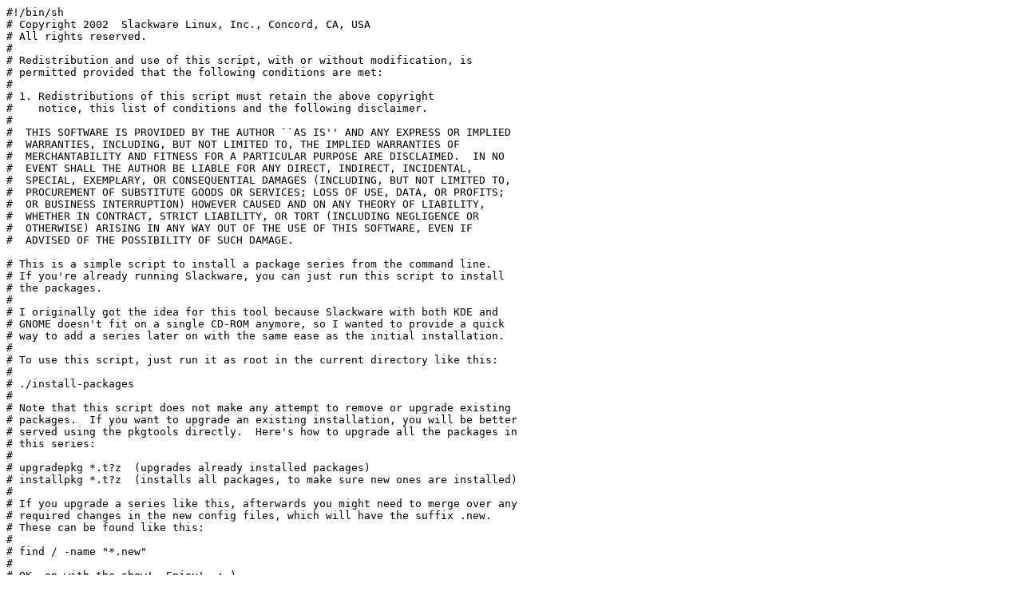

--- FILE ---
content_type: text/plain
request_url: https://mirrors.sunsite.dk/pub/mirrors/slackware/slackware64-15.0/slackware64/tcl/install-packages
body_size: 2782
content:
#!/bin/sh
# Copyright 2002  Slackware Linux, Inc., Concord, CA, USA
# All rights reserved.
#
# Redistribution and use of this script, with or without modification, is
# permitted provided that the following conditions are met:
#
# 1. Redistributions of this script must retain the above copyright
#    notice, this list of conditions and the following disclaimer.
#
#  THIS SOFTWARE IS PROVIDED BY THE AUTHOR ``AS IS'' AND ANY EXPRESS OR IMPLIED
#  WARRANTIES, INCLUDING, BUT NOT LIMITED TO, THE IMPLIED WARRANTIES OF
#  MERCHANTABILITY AND FITNESS FOR A PARTICULAR PURPOSE ARE DISCLAIMED.  IN NO
#  EVENT SHALL THE AUTHOR BE LIABLE FOR ANY DIRECT, INDIRECT, INCIDENTAL,
#  SPECIAL, EXEMPLARY, OR CONSEQUENTIAL DAMAGES (INCLUDING, BUT NOT LIMITED TO,
#  PROCUREMENT OF SUBSTITUTE GOODS OR SERVICES; LOSS OF USE, DATA, OR PROFITS;
#  OR BUSINESS INTERRUPTION) HOWEVER CAUSED AND ON ANY THEORY OF LIABILITY,
#  WHETHER IN CONTRACT, STRICT LIABILITY, OR TORT (INCLUDING NEGLIGENCE OR
#  OTHERWISE) ARISING IN ANY WAY OUT OF THE USE OF THIS SOFTWARE, EVEN IF
#  ADVISED OF THE POSSIBILITY OF SUCH DAMAGE.

# This is a simple script to install a package series from the command line.
# If you're already running Slackware, you can just run this script to install
# the packages.
#
# I originally got the idea for this tool because Slackware with both KDE and
# GNOME doesn't fit on a single CD-ROM anymore, so I wanted to provide a quick
# way to add a series later on with the same ease as the initial installation.
#
# To use this script, just run it as root in the current directory like this:
#
# ./install-packages
#
# Note that this script does not make any attempt to remove or upgrade existing
# packages.  If you want to upgrade an existing installation, you will be better
# served using the pkgtools directly.  Here's how to upgrade all the packages in
# this series:
#
# upgradepkg *.t?z  (upgrades already installed packages)
# installpkg *.t?z  (installs all packages, to make sure new ones are installed)
#
# If you upgrade a series like this, afterwards you might need to merge over any
# required changes in the new config files, which will have the suffix .new.
# These can be found like this:
#
# find / -name "*.new"
#
# OK, on with the show!  Enjoy!  :-)
#
# Patrick Volkerding <volkerdi@slackware.com>

# Use the existing maketag script to provide a package selection menu:
sh maketag

# Quick bail if nothing was requested:
if grep ADD /var/log/setup/tmp/SeTnewtag 1> /dev/null 2> /dev/null ; then
  true
else
  rm -f /var/log/setup/tmp/SeTnewtag
  exit
fi

# Install the selected packages:
for PKG in *.t?z ; do
  if [ ! "$ROOT" = "" ]; then
    installpkg -root $ROOT -infobox -tagfile /var/log/setup/tmp/SeTnewtag $PKG
  else
    installpkg -infobox -tagfile /var/log/setup/tmp/SeTnewtag $PKG
  fi
done
rm -f /var/log/setup/tmp/SeTnewtag
echo
echo "Done installing packages."
